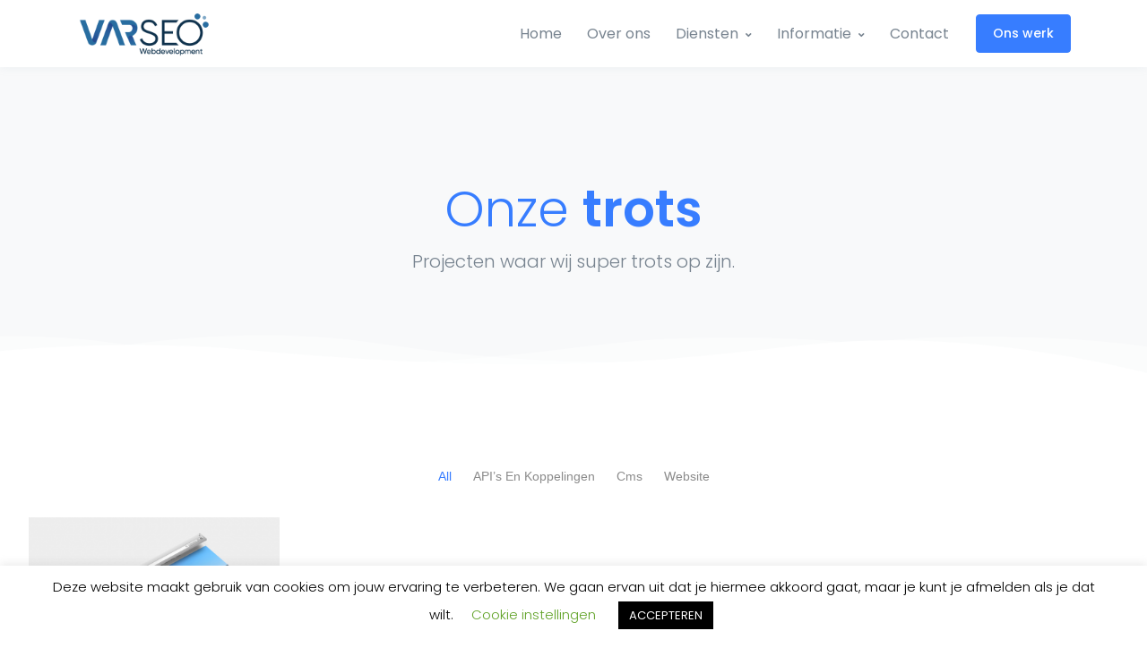

--- FILE ---
content_type: text/html; charset=UTF-8
request_url: https://www.varseo.nl/project-tag/moorings/
body_size: 10435
content:
<!doctype html><html lang="nl-NL"><head><meta charset="UTF-8"><meta name="viewport" content="width=device-width, initial-scale=1, maximum-scale=2.0"><link rel="profile" href="https://gmpg.org/xfn/11"><link rel="pingback" href="https://www.varseo.nl/xmlrpc.php"><meta name='robots' content='index, follow, max-image-preview:large, max-snippet:-1, max-video-preview:-1' /><link media="all" href="https://www.varseo.nl/wp-content/cache/autoptimize/css/autoptimize_a52b4c8c2af15ccbbcf518df886ba9f5.css" rel="stylesheet"><title>moorings Archieven - Varseo Webdevelopment</title><link rel="canonical" href="https://www.varseo.nl/project-tag/moorings/" /><meta property="og:locale" content="nl_NL" /><meta property="og:type" content="article" /><meta property="og:title" content="moorings Archieven - Varseo Webdevelopment" /><meta property="og:url" content="https://www.varseo.nl/project-tag/moorings/" /><meta property="og:site_name" content="Varseo Webdevelopment" /><meta name="twitter:card" content="summary_large_image" /> <script type="application/ld+json" class="yoast-schema-graph">{"@context":"https://schema.org","@graph":[{"@type":"CollectionPage","@id":"https://www.varseo.nl/project-tag/moorings/","url":"https://www.varseo.nl/project-tag/moorings/","name":"moorings Archieven - Varseo Webdevelopment","isPartOf":{"@id":"https://www.varseo.nl/#website"},"primaryImageOfPage":{"@id":"https://www.varseo.nl/project-tag/moorings/#primaryimage"},"image":{"@id":"https://www.varseo.nl/project-tag/moorings/#primaryimage"},"thumbnailUrl":"https://www.varseo.nl/wp-content/uploads/2020/05/dbidb.png","breadcrumb":{"@id":"https://www.varseo.nl/project-tag/moorings/#breadcrumb"},"inLanguage":"nl-NL"},{"@type":"ImageObject","inLanguage":"nl-NL","@id":"https://www.varseo.nl/project-tag/moorings/#primaryimage","url":"https://www.varseo.nl/wp-content/uploads/2020/05/dbidb.png","contentUrl":"https://www.varseo.nl/wp-content/uploads/2020/05/dbidb.png","width":800,"height":760,"caption":"Directberth.com"},{"@type":"BreadcrumbList","@id":"https://www.varseo.nl/project-tag/moorings/#breadcrumb","itemListElement":[{"@type":"ListItem","position":1,"name":"Home","item":"https://www.varseo.nl/"},{"@type":"ListItem","position":2,"name":"moorings"}]},{"@type":"WebSite","@id":"https://www.varseo.nl/#website","url":"https://www.varseo.nl/","name":"Varseo Webdevelopment","description":"","publisher":{"@id":"https://www.varseo.nl/#organization"},"potentialAction":[{"@type":"SearchAction","target":{"@type":"EntryPoint","urlTemplate":"https://www.varseo.nl/?s={search_term_string}"},"query-input":{"@type":"PropertyValueSpecification","valueRequired":true,"valueName":"search_term_string"}}],"inLanguage":"nl-NL"},{"@type":"Organization","@id":"https://www.varseo.nl/#organization","name":"Varseo Webdevelopment","url":"https://www.varseo.nl/","logo":{"@type":"ImageObject","inLanguage":"nl-NL","@id":"https://www.varseo.nl/#/schema/logo/image/","url":"https://www.varseo.nl/wp-content/uploads/2020/05/logovarseo2.png","contentUrl":"https://www.varseo.nl/wp-content/uploads/2020/05/logovarseo2.png","width":400,"height":200,"caption":"Varseo Webdevelopment"},"image":{"@id":"https://www.varseo.nl/#/schema/logo/image/"}}]}</script> <link rel='dns-prefetch' href='//fonts.googleapis.com' /><link rel="alternate" type="application/rss+xml" title="Varseo Webdevelopment &raquo; feed" href="https://www.varseo.nl/feed/" /><link rel="alternate" type="application/rss+xml" title="Varseo Webdevelopment &raquo; reacties feed" href="https://www.varseo.nl/comments/feed/" /><link rel="alternate" type="application/rss+xml" title="Varseo Webdevelopment &raquo; moorings Project Tag feed" href="https://www.varseo.nl/project-tag/moorings/feed/" /> <script type="text/javascript">window._wpemojiSettings = {"baseUrl":"https:\/\/s.w.org\/images\/core\/emoji\/16.0.1\/72x72\/","ext":".png","svgUrl":"https:\/\/s.w.org\/images\/core\/emoji\/16.0.1\/svg\/","svgExt":".svg","source":{"concatemoji":"https:\/\/www.varseo.nl\/wp-includes\/js\/wp-emoji-release.min.js?ver=6.8.3"}};
/*! This file is auto-generated */
!function(s,n){var o,i,e;function c(e){try{var t={supportTests:e,timestamp:(new Date).valueOf()};sessionStorage.setItem(o,JSON.stringify(t))}catch(e){}}function p(e,t,n){e.clearRect(0,0,e.canvas.width,e.canvas.height),e.fillText(t,0,0);var t=new Uint32Array(e.getImageData(0,0,e.canvas.width,e.canvas.height).data),a=(e.clearRect(0,0,e.canvas.width,e.canvas.height),e.fillText(n,0,0),new Uint32Array(e.getImageData(0,0,e.canvas.width,e.canvas.height).data));return t.every(function(e,t){return e===a[t]})}function u(e,t){e.clearRect(0,0,e.canvas.width,e.canvas.height),e.fillText(t,0,0);for(var n=e.getImageData(16,16,1,1),a=0;a<n.data.length;a++)if(0!==n.data[a])return!1;return!0}function f(e,t,n,a){switch(t){case"flag":return n(e,"\ud83c\udff3\ufe0f\u200d\u26a7\ufe0f","\ud83c\udff3\ufe0f\u200b\u26a7\ufe0f")?!1:!n(e,"\ud83c\udde8\ud83c\uddf6","\ud83c\udde8\u200b\ud83c\uddf6")&&!n(e,"\ud83c\udff4\udb40\udc67\udb40\udc62\udb40\udc65\udb40\udc6e\udb40\udc67\udb40\udc7f","\ud83c\udff4\u200b\udb40\udc67\u200b\udb40\udc62\u200b\udb40\udc65\u200b\udb40\udc6e\u200b\udb40\udc67\u200b\udb40\udc7f");case"emoji":return!a(e,"\ud83e\udedf")}return!1}function g(e,t,n,a){var r="undefined"!=typeof WorkerGlobalScope&&self instanceof WorkerGlobalScope?new OffscreenCanvas(300,150):s.createElement("canvas"),o=r.getContext("2d",{willReadFrequently:!0}),i=(o.textBaseline="top",o.font="600 32px Arial",{});return e.forEach(function(e){i[e]=t(o,e,n,a)}),i}function t(e){var t=s.createElement("script");t.src=e,t.defer=!0,s.head.appendChild(t)}"undefined"!=typeof Promise&&(o="wpEmojiSettingsSupports",i=["flag","emoji"],n.supports={everything:!0,everythingExceptFlag:!0},e=new Promise(function(e){s.addEventListener("DOMContentLoaded",e,{once:!0})}),new Promise(function(t){var n=function(){try{var e=JSON.parse(sessionStorage.getItem(o));if("object"==typeof e&&"number"==typeof e.timestamp&&(new Date).valueOf()<e.timestamp+604800&&"object"==typeof e.supportTests)return e.supportTests}catch(e){}return null}();if(!n){if("undefined"!=typeof Worker&&"undefined"!=typeof OffscreenCanvas&&"undefined"!=typeof URL&&URL.createObjectURL&&"undefined"!=typeof Blob)try{var e="postMessage("+g.toString()+"("+[JSON.stringify(i),f.toString(),p.toString(),u.toString()].join(",")+"));",a=new Blob([e],{type:"text/javascript"}),r=new Worker(URL.createObjectURL(a),{name:"wpTestEmojiSupports"});return void(r.onmessage=function(e){c(n=e.data),r.terminate(),t(n)})}catch(e){}c(n=g(i,f,p,u))}t(n)}).then(function(e){for(var t in e)n.supports[t]=e[t],n.supports.everything=n.supports.everything&&n.supports[t],"flag"!==t&&(n.supports.everythingExceptFlag=n.supports.everythingExceptFlag&&n.supports[t]);n.supports.everythingExceptFlag=n.supports.everythingExceptFlag&&!n.supports.flag,n.DOMReady=!1,n.readyCallback=function(){n.DOMReady=!0}}).then(function(){return e}).then(function(){var e;n.supports.everything||(n.readyCallback(),(e=n.source||{}).concatemoji?t(e.concatemoji):e.wpemoji&&e.twemoji&&(t(e.twemoji),t(e.wpemoji)))}))}((window,document),window._wpemojiSettings);</script> <link rel='stylesheet' id='front-fonts-css' href='https://fonts.googleapis.com/css?family=Poppins:300,400,500,600,700&#038;subset=latin%2Clatin-ext' type='text/css' media='all' /> <script type="text/javascript" src="https://www.varseo.nl/wp-content/plugins/front-gutenberg-blocks/dist/frontend_blocks.js?ver=1.1.24" id="fgb-block-frontend-js-js"></script> <script type="text/javascript" src="https://www.varseo.nl/wp-includes/js/jquery/jquery.min.js?ver=3.7.1" id="jquery-core-js"></script> <script type="text/javascript" src="https://www.varseo.nl/wp-includes/js/jquery/jquery-migrate.min.js?ver=3.4.1" id="jquery-migrate-js"></script> <script type="text/javascript" src="https://www.varseo.nl/wp-content/themes/front/assets/vendor/popper.js/dist/umd/popper.min.js?ver=1.1.27" id="popper-js"></script> <script type="text/javascript" src="https://www.varseo.nl/wp-content/themes/front/assets/vendor/bootstrap/bootstrap.min.js?ver=1.1.27" id="bootstrap-js"></script> <script type="text/javascript" src="https://www.varseo.nl/wp-content/themes/front/assets/vendor/hs-megamenu/src/hs.megamenu.js?ver=1.1.27" id="megamenu-js"></script> <script type="text/javascript" src="https://www.varseo.nl/wp-content/themes/front/assets/vendor/slick-carousel/slick/slick.js?ver=1.1.27" id="slick-carousel-js"></script> <script type="text/javascript" src="https://www.varseo.nl/wp-content/themes/front/assets/vendor/svg-injector/dist/svg-injector.min.js?ver=1.1.27" id="svg-injector-js"></script> <script type="text/javascript" src="https://www.varseo.nl/wp-content/themes/front/assets/vendor/cubeportfolio/js/jquery.cubeportfolio.min.js?ver=1.1.27" id="cubeportfolio-js"></script> <script type="text/javascript" src="https://www.varseo.nl/wp-content/themes/front/assets/js/hs.core.js?ver=1.1.27" id="front-hs-core-js"></script> <script type="text/javascript" src="https://www.varseo.nl/wp-content/themes/front/assets/js/components/hs.header.js?ver=1.1.27" id="front-hs-header-js"></script> <script type="text/javascript" src="https://www.varseo.nl/wp-content/themes/front/assets/js/components/hs.unfold.js?ver=1.1.27" id="front-hs-unfold-js"></script> <script type="text/javascript" src="https://www.varseo.nl/wp-content/themes/front/assets/js/components/hs.hamburgers.js?ver=1.1.27" id="front-hs-hamburgers-js"></script> <script type="text/javascript" src="https://www.varseo.nl/wp-content/themes/front/assets/js/components/hs.header-fullscreen.js?ver=1.1.27" id="front-hs-header-fullscreen-js"></script> <script type="text/javascript" src="https://www.varseo.nl/wp-content/themes/front/assets/js/components/hs.slick-carousel.js?ver=1.1.27" id="front-hs-slick-carousel-js"></script> <script type="text/javascript" src="https://www.varseo.nl/wp-content/themes/front/assets/js/components/hs.svg-injector.js?ver=1.1.27" id="front-hs-svg-injector-js"></script> <script type="text/javascript" src="https://www.varseo.nl/wp-content/themes/front/assets/js/components/hs.cubeportfolio.js?ver=1.1.27" id="front-hs-cubeportfolio-js"></script> <script type="text/javascript" src="https://www.varseo.nl/wp-content/themes/front/assets/js/components/hs.sticky-block.js?ver=1.1.27" id="front-hs-sticky-block-js"></script> <script type="text/javascript" src="https://www.varseo.nl/wp-content/themes/front/assets/js/components/hs.go-to.js?ver=1.1.27" id="front-hs-go-to-js"></script> <script type="text/javascript" src="https://www.varseo.nl/wp-content/themes/front/assets/vendor/appear.js?ver=1.1.27" id="appear-js"></script> <script type="text/javascript" src="https://www.varseo.nl/wp-content/themes/front/assets/js/components/hs.scroll-nav.js?ver=1.1.27" id="front-hs-scroll-nav-js"></script> <script type="text/javascript" id="cookie-law-info-js-extra">var Cli_Data = {"nn_cookie_ids":[],"cookielist":[],"non_necessary_cookies":[],"ccpaEnabled":"","ccpaRegionBased":"","ccpaBarEnabled":"","strictlyEnabled":["necessary","obligatoire"],"ccpaType":"gdpr","js_blocking":"","custom_integration":"","triggerDomRefresh":"","secure_cookies":""};
var cli_cookiebar_settings = {"animate_speed_hide":"500","animate_speed_show":"500","background":"#FFF","border":"#b1a6a6c2","border_on":"","button_1_button_colour":"#000","button_1_button_hover":"#000000","button_1_link_colour":"#fff","button_1_as_button":"1","button_1_new_win":"","button_2_button_colour":"#333","button_2_button_hover":"#292929","button_2_link_colour":"#444","button_2_as_button":"","button_2_hidebar":"","button_3_button_colour":"#000","button_3_button_hover":"#000000","button_3_link_colour":"#fff","button_3_as_button":"1","button_3_new_win":"","button_4_button_colour":"#000","button_4_button_hover":"#000000","button_4_link_colour":"#62a329","button_4_as_button":"","button_7_button_colour":"#61a229","button_7_button_hover":"#4e8221","button_7_link_colour":"#fff","button_7_as_button":"1","button_7_new_win":"","font_family":"inherit","header_fix":"","notify_animate_hide":"1","notify_animate_show":"","notify_div_id":"#cookie-law-info-bar","notify_position_horizontal":"left","notify_position_vertical":"bottom","scroll_close":"","scroll_close_reload":"","accept_close_reload":"","reject_close_reload":"","showagain_tab":"1","showagain_background":"#fff","showagain_border":"#000","showagain_div_id":"#cookie-law-info-again","showagain_x_position":"100px","text":"#000","show_once_yn":"","show_once":"10000","logging_on":"","as_popup":"","popup_overlay":"1","bar_heading_text":"","cookie_bar_as":"banner","popup_showagain_position":"bottom-right","widget_position":"left"};
var log_object = {"ajax_url":"https:\/\/www.varseo.nl\/wp-admin\/admin-ajax.php"};</script> <script type="text/javascript" src="https://www.varseo.nl/wp-content/plugins/cookie-law-info/legacy/public/js/cookie-law-info-public.js?ver=3.3.9.1" id="cookie-law-info-js"></script> <link rel="https://api.w.org/" href="https://www.varseo.nl/wp-json/" /><link rel="alternate" title="JSON" type="application/json" href="https://www.varseo.nl/wp-json/wp/v2/jetpack-portfolio-tag/123" /><link rel="EditURI" type="application/rsd+xml" title="RSD" href="https://www.varseo.nl/xmlrpc.php?rsd" /><meta name="generator" content="WordPress 6.8.3" />  <script>(function(i,s,o,g,r,a,m){i['GoogleAnalyticsObject']=r;i[r]=i[r]||function(){
			(i[r].q=i[r].q||[]).push(arguments)},i[r].l=1*new Date();a=s.createElement(o),
			m=s.getElementsByTagName(o)[0];a.async=1;a.src=g;m.parentNode.insertBefore(a,m)
			})(window,document,'script','https://www.google-analytics.com/analytics.js','ga');
			ga('create', 'UA-142142492-1', 'auto');
			ga('send', 'pageview');</script> <meta name="generator" content="Redux 4.5.10" /><link rel="icon" href="https://www.varseo.nl/wp-content/uploads/2020/04/cropped-cropped-icon-32x32.png" sizes="32x32" /><link rel="icon" href="https://www.varseo.nl/wp-content/uploads/2020/04/cropped-cropped-icon-192x192.png" sizes="192x192" /><link rel="apple-touch-icon" href="https://www.varseo.nl/wp-content/uploads/2020/04/cropped-cropped-icon-180x180.png" /><meta name="msapplication-TileImage" content="https://www.varseo.nl/wp-content/uploads/2020/04/cropped-cropped-icon-270x270.png" /></head><body class="archive tax-jetpack-portfolio-tag term-moorings term-123 wp-custom-logo wp-embed-responsive wp-theme-front wp-child-theme-front-child front-align-wide" ><div id="page" class="hfeed site"><header id="header" class="u-header u-header--abs-top-md u-header--sticky-top u-header--show-hide-md" data-header-fix-moment="500" data-header-fix-effect="slide"><div id="searchPushTop" class="u-search-push-top"><div class="container position-relative"><div class="u-search-push-top__content"> <button type="button" class="close u-search-push-top__close-btn"
 aria-haspopup="true"
 aria-expanded="false"
 aria-controls="searchPushTop"
 data-unfold-type="jquery-slide"
 data-unfold-target="#searchPushTop"> <span aria-hidden="true">&times;</span> </button><form role="search" method="get" class="js-focus-state input-group search-form" action="https://www.varseo.nl/"> <input type="search" class="form-control" placeholder="Search Varseo Webdevelopment" aria-label="Search Varseo Webdevelopment"  value="" name="s"><div class="input-group-append"> <button type="submit" class="btn btn-primary">Search</button></div></form><div class="fgb-columns-block"><div class="d-none d-md-flex mt-7 fgb-columns-block__inner row"><div class="fgb-single-column col-sm-6 col-md-6 col-lg-6 "> <strong class="d-block mb-2">Quick Links</strong><div class="row"><div class="col-6"><div class="list-group list-group-transparent list-group-flush list-group-borderless"> <a class="list-group-item list-group-item-action" href="#"> <span class="fas fa-angle-right list-group-icon"></span> Search Results List </a> <a class="list-group-item list-group-item-action" href="#"> <span class="fas fa-angle-right list-group-icon"></span> Search Results Grid </a> <a class="list-group-item list-group-item-action" href="#"> <span class="fas fa-angle-right list-group-icon"></span> About </a> <a class="list-group-item list-group-item-action" href="#"> <span class="fas fa-angle-right list-group-icon"></span> Services </a> <a class="list-group-item list-group-item-action" href="#"> <span class="fas fa-angle-right list-group-icon"></span> Invoice </a></div></div><div class="col-6"><div class="list-group list-group-transparent list-group-flush list-group-borderless"> <a class="list-group-item list-group-item-action" href="#"> <span class="fas fa-angle-right list-group-icon"></span> Profile </a> <a class="list-group-item list-group-item-action" href="#"> <span class="fas fa-angle-right list-group-icon"></span> User Contacts </a> <a class="list-group-item list-group-item-action" href="#"> <span class="fas fa-angle-right list-group-icon"></span> Reviews </a> <a class="list-group-item list-group-item-action" href="#"> <span class="fas fa-angle-right list-group-icon"></span> Settings </a></div></div></div></div><div class="fgb-single-column col-sm-6 col-md-6 col-lg-6 "><div class="rounded u-search-push-top__banner"><div class="d-flex align-items-center"><div class="u-search-push-top__banner-container"><noscript><img decoding="async" class="img-fluid u-search-push-top__banner-img" src="https://www.varseo.nl/wp-content/plugins/front-gutenberg-blocks/assets/img/mockups/img3.png" alt="Image Description"/></noscript><img decoding="async" class="lazyload img-fluid u-search-push-top__banner-img" src='data:image/svg+xml,%3Csvg%20xmlns=%22http://www.w3.org/2000/svg%22%20viewBox=%220%200%20210%20140%22%3E%3C/svg%3E' data-src="https://www.varseo.nl/wp-content/plugins/front-gutenberg-blocks/assets/img/mockups/img3.png" alt="Image Description"/><noscript><img decoding="async" class="img-fluid u-search-push-top__banner-img" src="https://www.varseo.nl/wp-content/plugins/front-gutenberg-blocks/assets/img/mockups/img2.png" alt="Image Description"/></noscript><img decoding="async" class="lazyload img-fluid u-search-push-top__banner-img" src='data:image/svg+xml,%3Csvg%20xmlns=%22http://www.w3.org/2000/svg%22%20viewBox=%220%200%20210%20140%22%3E%3C/svg%3E' data-src="https://www.varseo.nl/wp-content/plugins/front-gutenberg-blocks/assets/img/mockups/img2.png" alt="Image Description"/></div><div><div class="mb-4"><strong class="d-block mb-2">Featured Item</strong><p>Create astonishing web sites and pages.</p></div><a href="" class="fgb-button btn fgb-button--align-center btn-soft-success btn-xs transition-3d-hover"><div class="fgb-button--inner">Apply Now</div><span class="fas fa-angle-right ml-sm-1"></span></a></div></div></div></div></div></div></div></div></div><div class="u-header__section" ><div id="logoAndNav" class="container"><nav class="navbar js-mega-menu navbar-expand-md u-header__navbar u-header__navbar--no-space" data-dropdown-trigger="hover"> <a class="navbar-brand u-header__navbar-brand" href="https://www.varseo.nl"><noscript><img src="https://www.varseo.nl/wp-content/uploads/2020/05/logovarseo2.png" alt="Varseo Webdevelopment" /></noscript><img class="lazyload" src='data:image/svg+xml,%3Csvg%20xmlns=%22http://www.w3.org/2000/svg%22%20viewBox=%220%200%20210%20140%22%3E%3C/svg%3E' data-src="https://www.varseo.nl/wp-content/uploads/2020/05/logovarseo2.png" alt="Varseo Webdevelopment" /></a> <button type="button" class="navbar-toggler btn u-hamburger" aria-label="Toggle navigation" aria-expanded="false" aria-controls="navBar" data-toggle="collapse" data-target="#navBar"> <span id="hamburgerTrigger" class="u-hamburger__box"> <span class="u-hamburger__inner"></span> </span> </button><div id="navBar" class="collapse navbar-collapse u-header__navbar-collapse"><ul id="menu-primary-menu" class="navbar-nav u-header__navbar-nav"><li id="menu-item-10208" class="menu-item menu-item-type-post_type menu-item-object-page menu-item-home menu-item-10208 nav-item u-header__nav-item"  data-event="hover" data-animation-in="slideInUp" data-animation-out="fadeOut"><a title="Home" href="https://www.varseo.nl/" class="nav-link u-header__nav-link">Home</a></li><li id="menu-item-10224" class="menu-item menu-item-type-post_type menu-item-object-page menu-item-10224 nav-item u-header__nav-item"  data-event="hover" data-animation-in="slideInUp" data-animation-out="fadeOut"><a title="Over ons" href="https://www.varseo.nl/over-ons/" class="nav-link u-header__nav-link">Over ons</a></li><li id="menu-item-10274" class="menu-item menu-item-type-custom menu-item-object-custom menu-item-has-children hs-has-sub-menu menu-item-10274 nav-item u-header__nav-item"  data-event="hover" data-animation-in="slideInUp" data-animation-out="fadeOut"><a title="Diensten" href="#" aria-haspopup="true" aria-expanded="false" class="nav-link u-header__nav-link u-header__nav-link-toggle" id="menu-item-dropdown-10274">Diensten</a><ul class="hs-sub-menu u-header__sub-menu u-header__sub-menu--spacer" aria-labelledby="menu-item-dropdown-10274" role="menu"><li id="menu-item-10273" class="menu-item menu-item-type-custom menu-item-object-custom menu-item-10273"  data-event="hover" data-animation-in="slideInUp" data-animation-out="fadeOut"><a title="Applicatie ontwikkeling" href="https://www.varseo.nl/applicatie-ontwikkeling/" class="nav-link u-header__sub-menu-nav-link">Applicatie ontwikkeling</a></li><li id="menu-item-10278" class="menu-item menu-item-type-post_type menu-item-object-page menu-item-10278"  data-event="hover" data-animation-in="slideInUp" data-animation-out="fadeOut"><a title="WordPress website" href="https://www.varseo.nl/wordpress-website-op-maat/" class="nav-link u-header__sub-menu-nav-link">WordPress website</a></li><li id="menu-item-10334" class="menu-item menu-item-type-post_type menu-item-object-page menu-item-10334"  data-event="hover" data-animation-in="slideInUp" data-animation-out="fadeOut"><a title="Webshop op maat" href="https://www.varseo.nl/webshop-op-maat/" class="nav-link u-header__sub-menu-nav-link">Webshop op maat</a></li><li id="menu-item-10592" class="menu-item menu-item-type-post_type menu-item-object-page menu-item-10592"  data-event="hover" data-animation-in="slideInUp" data-animation-out="fadeOut"><a title="Design" href="https://www.varseo.nl/design/" class="nav-link u-header__sub-menu-nav-link">Design</a></li><li id="menu-item-10405" class="menu-item menu-item-type-post_type menu-item-object-page menu-item-10405"  data-event="hover" data-animation-in="slideInUp" data-animation-out="fadeOut"><a title="API koppelingen" href="https://www.varseo.nl/api-koppelingen/" class="nav-link u-header__sub-menu-nav-link">API koppelingen</a></li></ul></li><li id="menu-item-10682" class="menu-item menu-item-type-custom menu-item-object-custom menu-item-has-children hs-has-sub-menu menu-item-10682 nav-item u-header__nav-item"  data-event="hover" data-animation-in="slideInUp" data-animation-out="fadeOut"><a title="Informatie" href="#" aria-haspopup="true" aria-expanded="false" class="nav-link u-header__nav-link u-header__nav-link-toggle" id="menu-item-dropdown-10682">Informatie</a><ul class="hs-sub-menu u-header__sub-menu u-header__sub-menu--spacer" aria-labelledby="menu-item-dropdown-10682" role="menu"><li id="menu-item-10683" class="menu-item menu-item-type-post_type menu-item-object-page menu-item-10683"  data-event="hover" data-animation-in="slideInUp" data-animation-out="fadeOut"><a title="Wat is een CRM" href="https://www.varseo.nl/wat-is-een-crm/" class="nav-link u-header__sub-menu-nav-link">Wat is een CRM</a></li><li id="menu-item-10684" class="menu-item menu-item-type-post_type menu-item-object-page menu-item-10684"  data-event="hover" data-animation-in="slideInUp" data-animation-out="fadeOut"><a title="Wat is een CMS" href="https://www.varseo.nl/wat-is-een-cms/" class="nav-link u-header__sub-menu-nav-link">Wat is een CMS</a></li></ul></li><li id="menu-item-10412" class="menu-item menu-item-type-post_type menu-item-object-page menu-item-10412 nav-item u-header__nav-item"  data-event="hover" data-animation-in="slideInUp" data-animation-out="fadeOut"><a title="Contact" href="https://www.varseo.nl/contact/" class="nav-link u-header__nav-link">Contact</a></li><li id="menu-item-4780" class="u-header__nav-last-item menu-item menu-item-type-custom menu-item-object-custom menu-item-4780 nav-item"  data-event="hover" data-animation-in="slideInUp" data-animation-out="fadeOut"><a title="Ons werk" href="https://www.varseo.nl/portfolio/" class="btn btn-sm btn-primary transition-3d-hover">Ons werk</a></li></ul></div></nav></div></div></header><main id="content" role="main"><div id="SVGwave1BottomSMShape" class="svg-preloader position-relative bg-light overflow-hidden portfolio__hero"><div class="container space-top-2 space-bottom-3 space-top-md-5 space-top-lg-4 portfolio__hero-caption"><div class="w-md-80 w-lg-60 text-center mx-auto"><h1 class="display-4 font-size-md-down-5 text-primary portfolio__hero-title">Onze <span class="font-weight-semi-bold"> trots </span></h1><p class="lead portfolio__hero-subtitle">Projecten waar wij super trots op zijn.</p></div></div><figure class="position-absolute right-0 bottom-0 left-0"> <noscript><img class="js-svg-injector" src="https://www.varseo.nl/wp-content/themes/front/assets/svg/components/wave-1-bottom-sm.svg" alt="Image Description"
 data-parent="#SVGwave1BottomSMShape"></noscript><img class="lazyload js-svg-injector" src='data:image/svg+xml,%3Csvg%20xmlns=%22http://www.w3.org/2000/svg%22%20viewBox=%220%200%20210%20140%22%3E%3C/svg%3E' data-src="https://www.varseo.nl/wp-content/themes/front/assets/svg/components/wave-1-bottom-sm.svg" alt="Image Description"
 data-parent="#SVGwave1BottomSMShape"></figure></div><div class="space-2 space-bottom-md-3 container-fluid px-sm-5"><div class="u-cubeportfolio space-bottom-2"><ul id="filterControls" class="list-inline cbp-l-filters-alignRight text-center"><li class="list-inline-item cbp-filter-item cbp-filter-item-active u-cubeportfolio__item" data-filter="*">All</li><li class= "list-inline-item cbp-filter-item u-cubeportfolio__item" data-filter=".jetpack-portfolio-type-apis-en-koppelingen">API’s en koppelingen</li><li class= "list-inline-item cbp-filter-item u-cubeportfolio__item" data-filter=".jetpack-portfolio-type-content-management-system">cms</li><li class= "list-inline-item cbp-filter-item u-cubeportfolio__item" data-filter=".jetpack-portfolio-type-website">website</li></ul><div class="cbp" data-layout="grid" data-controls="#filterControls" data-animation="quicksand" data-x-gap="32" data-y-gap="32" data-media-queries="[{&quot;width&quot;: 1500, &quot;cols&quot;: 4}, {&quot;width&quot;: 1100, &quot;cols&quot;: 4}, {&quot;width&quot;: 800, &quot;cols&quot;: 3}, {&quot;width&quot;: 480, &quot;cols&quot;: 2}, {&quot;width&quot;: 300, &quot;cols&quot;: 1} ]"><div id="portfolio-10536" class="cbp-item post-10536 jetpack-portfolio type-jetpack-portfolio status-publish has-post-thumbnail hentry jetpack-portfolio-type-apis-en-koppelingen jetpack-portfolio-type-content-management-system jetpack-portfolio-type-website jetpack-portfolio-tag-api jetpack-portfolio-tag-berths jetpack-portfolio-tag-broker jetpack-portfolio-tag-moorings jetpack-portfolio-tag-op-maat jetpack-portfolio-tag-website"> <a class="cbp-caption" href="https://www.varseo.nl/portfolio/direct-berth-brokerage/"><div class="cbp-caption-defaultWrap"> <img width="380" height="360" src="https://www.varseo.nl/wp-content/uploads/2020/05/dbidb-380x360.png" class="attachment-380x360-crop size-380x360-crop wp-post-image" alt="Directberth.com" decoding="async" fetchpriority="high" srcset="https://www.varseo.nl/wp-content/uploads/2020/05/dbidb-380x361.png 380w, https://www.varseo.nl/wp-content/uploads/2020/05/dbidb-300x285.png 300w, https://www.varseo.nl/wp-content/uploads/2020/05/dbidb-768x730.png 768w, https://www.varseo.nl/wp-content/uploads/2020/05/dbidb.png 800w" sizes="(max-width: 380px) 100vw, 380px" /></div><div class="cbp-caption-activeWrap bg-primary"><div class="cbp-l-caption-alignCenter"><div class="cbp-l-caption-body"><h4 class="h6 text-white mb-0">Direct Berth Brokerage</h4><p class="small text-white-70 mb-0">by varseo</p><div class="portfolio-post-content small mb-0 mt-1 text-light px-3">Direct Berth Brokerage is een&nbsp;marketingmedium voor jachthavens en nautische bedrijven. Onze opdracht Een CMS en website op maat ontwikkelen waarmee de klant zelf de website kan beheren.Omdat de website moest voldoen aan veel opties zijn we op de conclusie gekomen dat in dit geval een webapplicatie op maat nodig was. Met deze opdracht hebben wij...</div></div></div></div> </a></div></div></div></div><div id="SVGwave1BottomSMShapeID2" class="svg-preloader"><div class="gradient-half-primary-v1"><div class="container space-top-2 space-bottom-3 space-top-md-3 space-bottom-md-4"><div class="row justify-content-md-between align-items-md-start"><div class="col-md-6 mb-7 mb-md-0"><h2 class="text-white mb-5">Vragen? <br /> Neem contact met ons op</h2> <a class="h4 text-light" href="/cdn-cgi/l/email-protection#20485454501a0f0f494e464f6056415253454f0e4e4c"><span class="__cf_email__" data-cfemail="751c1b131a3503140706101a5b1b19">[email&#160;protected]</span></a></div><div class="col-md-6 mt-md-auto text-md-right"><div class="list-inline"><ul><li><a href="#"></a></li><li><a href="#"></a></li><li><a href="#"></a></li><li><a href="#"></a></li><li><a href="#"></a></li><li><a href="#"></a></li><li><a href="#"></a></li><li><a href="#"></a></li><li><a href="#"></a></li><li><a href="#"></a></li><li><a href="#"></a></li><li><a href="#"></a></li><li><a href="#"></a></li><li><a href="#"></a></li><li><a href="#"></a></li><li><a href="#"></a></li></ul></div> <span class="h4 text-white-70">‭+31 30 799 64 19‬</span></div></div></div></div><figure class="position-absolute right-0 bottom-0 left-0 z-index-2"> <noscript><img class="js-svg-injector" src="https://www.varseo.nl/wp-content/themes/front/assets/svg/components/wave-1-bottom-sm.svg" alt="Image Description"
 data-parent="#SVGwave1BottomSMShapeID2"></noscript><img class="lazyload js-svg-injector" src='data:image/svg+xml,%3Csvg%20xmlns=%22http://www.w3.org/2000/svg%22%20viewBox=%220%200%20210%20140%22%3E%3C/svg%3E' data-src="https://www.varseo.nl/wp-content/themes/front/assets/svg/components/wave-1-bottom-sm.svg" alt="Image Description"
 data-parent="#SVGwave1BottomSMShapeID2"></figure></div></main><footer class="container site-footer site-footer__default style-v2"><div class="footer-static-v2"></div><hr class="my-0"><div class="row space-2"><div class="col-6 col-lg-3 mb-7 mb-lg-0"> <a class="mb-3 d-inline-block" href="https://www.varseo.nl/" rel="home"><noscript><img width="150" height="57" src="https://www.varseo.nl/wp-content/uploads/2020/05/footervarseo.png" class="attachment-150x57 size-150x57" alt="" decoding="async" /></noscript><img width="150" height="57" src='data:image/svg+xml,%3Csvg%20xmlns=%22http://www.w3.org/2000/svg%22%20viewBox=%220%200%20150%2057%22%3E%3C/svg%3E' data-src="https://www.varseo.nl/wp-content/uploads/2020/05/footervarseo.png" class="lazyload attachment-150x57 size-150x57" alt="" decoding="async" /></a><p class="small text-muted">Varseo Is een web-ontwikkelingsbedrijf, online sinds 2016 en nog altijd gefocust op het bieden van oplossingen voor de internet vraag van onze klanten.</p></div><div class="col-6 col-lg-3 mb-7 mb-lg-0"><div id="nav_menu-23" class="widget widget_nav_menu mb-4"><div class="menu-footer-default-v1-column-1-nav-container"><ul id="menu-footer-default-v1-column-1-nav" class="menu"><li id="menu-item-10466" class="menu-item menu-item-type-post_type menu-item-object-page menu-item-10466"><div class="menu-item-inner d-flex align-items-center"><a href="https://www.varseo.nl/disclaimer/" class="list-group-item list-group-item-action">Disclaimer</a></div></li><li id="menu-item-10468" class="menu-item menu-item-type-post_type menu-item-object-page menu-item-10468"><div class="menu-item-inner d-flex align-items-center"><a href="https://www.varseo.nl/algemene-voorwaarden/" class="list-group-item list-group-item-action">Algemene voorwaarden</a></div></li><li id="menu-item-10469" class="menu-item menu-item-type-post_type menu-item-object-page menu-item-10469"><div class="menu-item-inner d-flex align-items-center"><a href="https://www.varseo.nl/privacy-beleid/" class="list-group-item list-group-item-action">Privacy beleid</a></div></li><li id="menu-item-10470" class="menu-item menu-item-type-post_type menu-item-object-page menu-item-10470"><div class="menu-item-inner d-flex align-items-center"><a href="https://www.varseo.nl/contact/" class="list-group-item list-group-item-action">Contact</a></div></li></ul></div></div></div><div class="col-6 col-lg-3 mb-7 mb-lg-0"><div id="nav_menu-24" class="widget widget_nav_menu mb-4"><div class="menu-footer-default-v1-column-2-nav-container"><ul id="menu-footer-default-v1-column-2-nav" class="menu"><li id="menu-item-10475" class="menu-item menu-item-type-post_type menu-item-object-page menu-item-10475"><div class="menu-item-inner d-flex align-items-center"><a href="https://www.varseo.nl/applicatie-ontwikkeling/" class="list-group-item list-group-item-action">Diensten</a></div></li><li id="menu-item-10472" class="menu-item menu-item-type-post_type menu-item-object-page menu-item-10472"><div class="menu-item-inner d-flex align-items-center"><a href="https://www.varseo.nl/wordpress-website-op-maat/" class="list-group-item list-group-item-action">WordPress website op maat</a></div></li><li id="menu-item-10473" class="menu-item menu-item-type-post_type menu-item-object-page menu-item-10473"><div class="menu-item-inner d-flex align-items-center"><a href="https://www.varseo.nl/api-koppelingen/" class="list-group-item list-group-item-action">API koppelingen</a></div></li><li id="menu-item-10474" class="menu-item menu-item-type-post_type menu-item-object-page menu-item-10474"><div class="menu-item-inner d-flex align-items-center"><a href="https://www.varseo.nl/webshop-op-maat/" class="list-group-item list-group-item-action">Webshop op maat</a></div></li></ul></div></div></div><div class="col-6 col-lg-3 mb-7 mb-lg-0"><div id="nav_menu-27" class="widget widget_nav_menu mb-4"><h3 class="h6 widget__title">Social Media</h3><ul id="menu-footer-default-v9-social-menu" class="social-icon-menu list-inline mb-0"><li class="list-inline-item mb-3"><a title="Facebook" href="https://facebook.com/varseo" class="btn btn-sm btn-icon"><i class="fab fa-facebook-f btn-icon__inner"></i> </a></li><li class="list-inline-item mb-3"><a title="Linkedin" href="https://nl.linkedin.com/company/varseo-webdevelopment" class="btn btn-sm btn-icon"><i class="fab fa-linkedin btn-icon__inner"></i> </a></li><li class="list-inline-item mb-3"><a title="Instagram" href="https://www.instagram.com/varseo/" class="btn btn-sm btn-icon"><i class="fab fa-instagram btn-icon__inner"></i> </a></li><li class="list-inline-item mb-3"><a title="Twitter" href="https://twitter.com/varseonl" class="btn btn-sm btn-icon"><i class="fab fa-twitter btn-icon__inner"></i> </a></li></ul></div></div></div></footer></div> <script data-cfasync="false" src="/cdn-cgi/scripts/5c5dd728/cloudflare-static/email-decode.min.js"></script><script type="speculationrules">{"prefetch":[{"source":"document","where":{"and":[{"href_matches":"\/*"},{"not":{"href_matches":["\/wp-*.php","\/wp-admin\/*","\/wp-content\/uploads\/*","\/wp-content\/*","\/wp-content\/plugins\/*","\/wp-content\/themes\/front-child\/*","\/wp-content\/themes\/front\/*","\/*\\?(.+)"]}},{"not":{"selector_matches":"a[rel~=\"nofollow\"]"}},{"not":{"selector_matches":".no-prefetch, .no-prefetch a"}}]},"eagerness":"conservative"}]}</script> <div id="cookie-law-info-bar" data-nosnippet="true"><span>Deze website maakt gebruik van cookies om jouw ervaring te verbeteren. We gaan ervan uit dat je hiermee akkoord gaat, maar je kunt je afmelden als je dat wilt.<a role='button' class="cli_settings_button" style="margin:5px 20px 5px 20px">Cookie instellingen</a><a role='button' data-cli_action="accept" id="cookie_action_close_header" class="medium cli-plugin-button cli-plugin-main-button cookie_action_close_header cli_action_button wt-cli-accept-btn" style="margin:5px">ACCEPTEREN</a></span></div><div id="cookie-law-info-again" data-nosnippet="true"><span id="cookie_hdr_showagain">Privacy &amp; Cookies beleid</span></div><div class="cli-modal" data-nosnippet="true" id="cliSettingsPopup" tabindex="-1" role="dialog" aria-labelledby="cliSettingsPopup" aria-hidden="true"><div class="cli-modal-dialog" role="document"><div class="cli-modal-content cli-bar-popup"> <button type="button" class="cli-modal-close" id="cliModalClose"> <svg class="" viewBox="0 0 24 24"><path d="M19 6.41l-1.41-1.41-5.59 5.59-5.59-5.59-1.41 1.41 5.59 5.59-5.59 5.59 1.41 1.41 5.59-5.59 5.59 5.59 1.41-1.41-5.59-5.59z"></path><path d="M0 0h24v24h-24z" fill="none"></path></svg> <span class="wt-cli-sr-only">Sluiten</span> </button><div class="cli-modal-body"><div class="cli-container-fluid cli-tab-container"><div class="cli-row"><div class="cli-col-12 cli-align-items-stretch cli-px-0"><div class="cli-privacy-overview"><h4>Privacy Overview</h4><div class="cli-privacy-content"><div class="cli-privacy-content-text">This website uses cookies to improve your experience while you navigate through the website. Out of these cookies, the cookies that are categorized as necessary are stored on your browser as they are essential for the working of basic functionalities of the website. We also use third-party cookies that help us analyze and understand how you use this website. These cookies will be stored in your browser only with your consent. You also have the option to opt-out of these cookies. But opting out of some of these cookies may have an effect on your browsing experience.</div></div> <a class="cli-privacy-readmore" aria-label="Meer weergeven" role="button" data-readmore-text="Meer weergeven" data-readless-text="Minder weergeven"></a></div></div><div class="cli-col-12 cli-align-items-stretch cli-px-0 cli-tab-section-container"><div class="cli-tab-section"><div class="cli-tab-header"> <a role="button" tabindex="0" class="cli-nav-link cli-settings-mobile" data-target="necessary" data-toggle="cli-toggle-tab"> Necessary </a><div class="wt-cli-necessary-checkbox"> <input type="checkbox" class="cli-user-preference-checkbox"  id="wt-cli-checkbox-necessary" data-id="checkbox-necessary" checked="checked"  /> <label class="form-check-label" for="wt-cli-checkbox-necessary">Necessary</label></div> <span class="cli-necessary-caption">Altijd ingeschakeld</span></div><div class="cli-tab-content"><div class="cli-tab-pane cli-fade" data-id="necessary"><div class="wt-cli-cookie-description"> Necessary cookies are absolutely essential for the website to function properly. This category only includes cookies that ensures basic functionalities and security features of the website. These cookies do not store any personal information.</div></div></div></div><div class="cli-tab-section"><div class="cli-tab-header"> <a role="button" tabindex="0" class="cli-nav-link cli-settings-mobile" data-target="non-necessary" data-toggle="cli-toggle-tab"> Non-necessary </a><div class="cli-switch"> <input type="checkbox" id="wt-cli-checkbox-non-necessary" class="cli-user-preference-checkbox"  data-id="checkbox-non-necessary" checked='checked' /> <label for="wt-cli-checkbox-non-necessary" class="cli-slider" data-cli-enable="Ingeschakeld" data-cli-disable="Uitgeschakeld"><span class="wt-cli-sr-only">Non-necessary</span></label></div></div><div class="cli-tab-content"><div class="cli-tab-pane cli-fade" data-id="non-necessary"><div class="wt-cli-cookie-description"> Any cookies that may not be particularly necessary for the website to function and is used specifically to collect user personal data via analytics, ads, other embedded contents are termed as non-necessary cookies. It is mandatory to procure user consent prior to running these cookies on your website.</div></div></div></div></div></div></div></div><div class="cli-modal-footer"><div class="wt-cli-element cli-container-fluid cli-tab-container"><div class="cli-row"><div class="cli-col-12 cli-align-items-stretch cli-px-0"><div class="cli-tab-footer wt-cli-privacy-overview-actions"> <a id="wt-cli-privacy-save-btn" role="button" tabindex="0" data-cli-action="accept" class="wt-cli-privacy-btn cli_setting_save_button wt-cli-privacy-accept-btn cli-btn">OPSLAAN &amp; ACCEPTEREN</a></div></div></div></div></div></div></div></div><div class="cli-modal-backdrop cli-fade cli-settings-overlay"></div><div class="cli-modal-backdrop cli-fade cli-popupbar-overlay"></div> <noscript><style>.lazyload{display:none;}</style></noscript><script data-noptimize="1">window.lazySizesConfig=window.lazySizesConfig||{};window.lazySizesConfig.loadMode=1;</script><script async data-noptimize="1" src='https://www.varseo.nl/wp-content/plugins/autoptimize/classes/external/js/lazysizes.min.js?ao_version=3.1.14'></script><link rel='stylesheet' id='redux-custom-fonts-css' href='//www.varseo.nl/wp-content/uploads/redux/custom-fonts/fonts.css?ver=1761928874' type='text/css' media='all' /> <script type="text/javascript" id="front-scripts-js-extra">var front_options = {"rtl":"0","ajax_url":"https:\/\/www.varseo.nl\/wp-admin\/admin-ajax.php","ajax_loader_url":"https:\/\/www.varseo.nl\/wp-content\/themes\/front\/assets\/svg\/preloaders\/circle-preloader.svg","wp_job_manager_submission":{"i18n_confirm_remove":"Are you sure you want to remove this item?"},"hide_max_list_items_args":{"max":5,"speed":500,"moreText":"View more","lessText":"View less","moreHTML":"<p class=\"maxlist-more\"><a class=\"link\" href=\"#\"><\/a><\/p>"}};</script> <script type="text/javascript" src="https://www.varseo.nl/wp-content/themes/front/assets/js/front.js?ver=1.1.27" id="front-scripts-js"></script> <a class="js-go-to u-go-to" href="#" data-position='{"bottom": 15, "right": 15 }' data-type="fixed" data-offset-top="400" data-compensation="#header" data-show-effect="slideInUp"
 data-hide-effect="slideOutDown"> <span class="fas fa-arrow-up u-go-to__inner"></span> </a><script defer src="https://static.cloudflareinsights.com/beacon.min.js/vcd15cbe7772f49c399c6a5babf22c1241717689176015" integrity="sha512-ZpsOmlRQV6y907TI0dKBHq9Md29nnaEIPlkf84rnaERnq6zvWvPUqr2ft8M1aS28oN72PdrCzSjY4U6VaAw1EQ==" data-cf-beacon='{"version":"2024.11.0","token":"e8eb5278d5454d15ab2a6f65011d3edb","r":1,"server_timing":{"name":{"cfCacheStatus":true,"cfEdge":true,"cfExtPri":true,"cfL4":true,"cfOrigin":true,"cfSpeedBrain":true},"location_startswith":null}}' crossorigin="anonymous"></script>
</body></html>

--- FILE ---
content_type: text/plain
request_url: https://www.google-analytics.com/j/collect?v=1&_v=j102&a=236782632&t=pageview&_s=1&dl=https%3A%2F%2Fwww.varseo.nl%2Fproject-tag%2Fmoorings%2F&ul=en-us%40posix&dt=moorings%20Archieven%20-%20Varseo%20Webdevelopment&sr=1280x720&vp=1280x720&_u=IEBAAEABAAAAACAAI~&jid=118468071&gjid=820516468&cid=1750832915.1769456526&tid=UA-142142492-1&_gid=1919282474.1769456526&_r=1&_slc=1&z=898550366
body_size: -449
content:
2,cG-JSX9CG9B7E